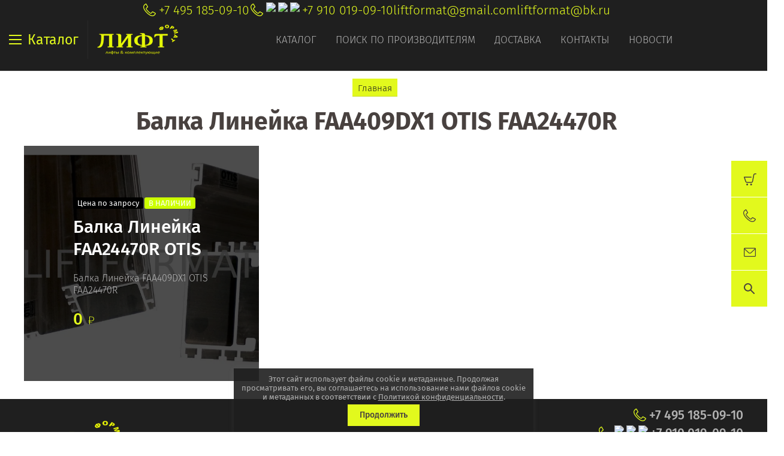

--- FILE ---
content_type: text/javascript
request_url: https://counter.megagroup.ru/7ecce21354639106f48d2b9443e53259.js?r=&s=1280*720*24&u=https%3A%2F%2Fliftformat.ru%2Fmagazin%2Ftag%2Fbalka-linejka-faa409dx1-otis-faa24470r&t=%D0%91%D0%B0%D0%BB%D0%BA%D0%B0%20%D0%9B%D0%B8%D0%BD%D0%B5%D0%B9%D0%BA%D0%B0%20FAA409DX1%20OTIS%20FAA24470R&fv=0,0&en=1&rld=0&fr=0&callback=_sntnl1769022534632&1769022534632
body_size: 87
content:
//:1
_sntnl1769022534632({date:"Wed, 21 Jan 2026 19:08:54 GMT", res:"1"})